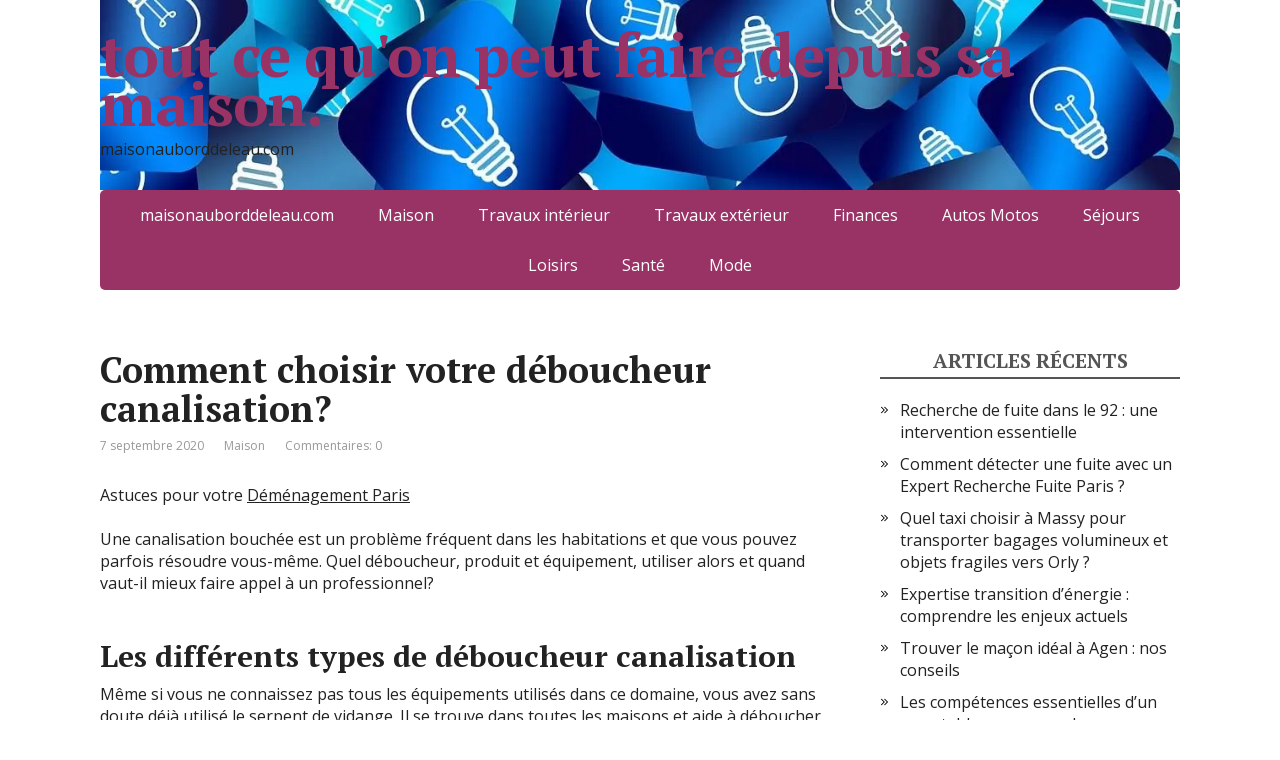

--- FILE ---
content_type: text/html; charset=utf-8
request_url: https://maisonauborddeleau.com/comment-choisir-votre-deboucheur-canalisation/
body_size: 16515
content:
<!DOCTYPE html>
<html dir="ltr" lang="fr-FR" prefix="og: https://ogp.me/ns#" amp="" data-amp-auto-lightbox-disable transformed="self;v=1" i-amphtml-layout="" i-amphtml-no-boilerplate="">
<head><meta charset="utf-8"><meta name="viewport" content="width=device-width"><link rel="preconnect" href="https://cdn.ampproject.org"><style amp-runtime="" i-amphtml-version="012512221826001">html{overflow-x:hidden!important}html.i-amphtml-fie{height:100%!important;width:100%!important}html:not([amp4ads]),html:not([amp4ads]) body{height:auto!important}html:not([amp4ads]) body{margin:0!important}body{-webkit-text-size-adjust:100%;-moz-text-size-adjust:100%;-ms-text-size-adjust:100%;text-size-adjust:100%}html.i-amphtml-singledoc.i-amphtml-embedded{-ms-touch-action:pan-y pinch-zoom;touch-action:pan-y pinch-zoom}html.i-amphtml-fie>body,html.i-amphtml-singledoc>body{overflow:visible!important}html.i-amphtml-fie:not(.i-amphtml-inabox)>body,html.i-amphtml-singledoc:not(.i-amphtml-inabox)>body{position:relative!important}html.i-amphtml-ios-embed-legacy>body{overflow-x:hidden!important;overflow-y:auto!important;position:absolute!important}html.i-amphtml-ios-embed{overflow-y:auto!important;position:static}#i-amphtml-wrapper{overflow-x:hidden!important;overflow-y:auto!important;position:absolute!important;top:0!important;left:0!important;right:0!important;bottom:0!important;margin:0!important;display:block!important}html.i-amphtml-ios-embed.i-amphtml-ios-overscroll,html.i-amphtml-ios-embed.i-amphtml-ios-overscroll>#i-amphtml-wrapper{-webkit-overflow-scrolling:touch!important}#i-amphtml-wrapper>body{position:relative!important;border-top:1px solid transparent!important}#i-amphtml-wrapper+body{visibility:visible}#i-amphtml-wrapper+body .i-amphtml-lightbox-element,#i-amphtml-wrapper+body[i-amphtml-lightbox]{visibility:hidden}#i-amphtml-wrapper+body[i-amphtml-lightbox] .i-amphtml-lightbox-element{visibility:visible}#i-amphtml-wrapper.i-amphtml-scroll-disabled,.i-amphtml-scroll-disabled{overflow-x:hidden!important;overflow-y:hidden!important}amp-instagram{padding:54px 0px 0px!important;background-color:#fff}amp-iframe iframe{box-sizing:border-box!important}[amp-access][amp-access-hide]{display:none}[subscriptions-dialog],body:not(.i-amphtml-subs-ready) [subscriptions-action],body:not(.i-amphtml-subs-ready) [subscriptions-section]{display:none!important}amp-experiment,amp-live-list>[update]{display:none}amp-list[resizable-children]>.i-amphtml-loading-container.amp-hidden{display:none!important}amp-list [fetch-error],amp-list[load-more] [load-more-button],amp-list[load-more] [load-more-end],amp-list[load-more] [load-more-failed],amp-list[load-more] [load-more-loading]{display:none}amp-list[diffable] div[role=list]{display:block}amp-story-page,amp-story[standalone]{min-height:1px!important;display:block!important;height:100%!important;margin:0!important;padding:0!important;overflow:hidden!important;width:100%!important}amp-story[standalone]{background-color:#000!important;position:relative!important}amp-story-page{background-color:#757575}amp-story .amp-active>div,amp-story .i-amphtml-loader-background{display:none!important}amp-story-page:not(:first-of-type):not([distance]):not([active]){transform:translateY(1000vh)!important}amp-autocomplete{position:relative!important;display:inline-block!important}amp-autocomplete>input,amp-autocomplete>textarea{padding:0.5rem;border:1px solid rgba(0,0,0,.33)}.i-amphtml-autocomplete-results,amp-autocomplete>input,amp-autocomplete>textarea{font-size:1rem;line-height:1.5rem}[amp-fx^=fly-in]{visibility:hidden}amp-script[nodom],amp-script[sandboxed]{position:fixed!important;top:0!important;width:1px!important;height:1px!important;overflow:hidden!important;visibility:hidden}
/*# sourceURL=/css/ampdoc.css*/[hidden]{display:none!important}.i-amphtml-element{display:inline-block}.i-amphtml-blurry-placeholder{transition:opacity 0.3s cubic-bezier(0.0,0.0,0.2,1)!important;pointer-events:none}[layout=nodisplay]:not(.i-amphtml-element){display:none!important}.i-amphtml-layout-fixed,[layout=fixed][width][height]:not(.i-amphtml-layout-fixed){display:inline-block;position:relative}.i-amphtml-layout-responsive,[layout=responsive][width][height]:not(.i-amphtml-layout-responsive),[width][height][heights]:not([layout]):not(.i-amphtml-layout-responsive),[width][height][sizes]:not(img):not([layout]):not(.i-amphtml-layout-responsive){display:block;position:relative}.i-amphtml-layout-intrinsic,[layout=intrinsic][width][height]:not(.i-amphtml-layout-intrinsic){display:inline-block;position:relative;max-width:100%}.i-amphtml-layout-intrinsic .i-amphtml-sizer{max-width:100%}.i-amphtml-intrinsic-sizer{max-width:100%;display:block!important}.i-amphtml-layout-container,.i-amphtml-layout-fixed-height,[layout=container],[layout=fixed-height][height]:not(.i-amphtml-layout-fixed-height){display:block;position:relative}.i-amphtml-layout-fill,.i-amphtml-layout-fill.i-amphtml-notbuilt,[layout=fill]:not(.i-amphtml-layout-fill),body noscript>*{display:block;overflow:hidden!important;position:absolute;top:0;left:0;bottom:0;right:0}body noscript>*{position:absolute!important;width:100%;height:100%;z-index:2}body noscript{display:inline!important}.i-amphtml-layout-flex-item,[layout=flex-item]:not(.i-amphtml-layout-flex-item){display:block;position:relative;-ms-flex:1 1 auto;flex:1 1 auto}.i-amphtml-layout-fluid{position:relative}.i-amphtml-layout-size-defined{overflow:hidden!important}.i-amphtml-layout-awaiting-size{position:absolute!important;top:auto!important;bottom:auto!important}i-amphtml-sizer{display:block!important}@supports (aspect-ratio:1/1){i-amphtml-sizer.i-amphtml-disable-ar{display:none!important}}.i-amphtml-blurry-placeholder,.i-amphtml-fill-content{display:block;height:0;max-height:100%;max-width:100%;min-height:100%;min-width:100%;width:0;margin:auto}.i-amphtml-layout-size-defined .i-amphtml-fill-content{position:absolute;top:0;left:0;bottom:0;right:0}.i-amphtml-replaced-content,.i-amphtml-screen-reader{padding:0!important;border:none!important}.i-amphtml-screen-reader{position:fixed!important;top:0px!important;left:0px!important;width:4px!important;height:4px!important;opacity:0!important;overflow:hidden!important;margin:0!important;display:block!important;visibility:visible!important}.i-amphtml-screen-reader~.i-amphtml-screen-reader{left:8px!important}.i-amphtml-screen-reader~.i-amphtml-screen-reader~.i-amphtml-screen-reader{left:12px!important}.i-amphtml-screen-reader~.i-amphtml-screen-reader~.i-amphtml-screen-reader~.i-amphtml-screen-reader{left:16px!important}.i-amphtml-unresolved{position:relative;overflow:hidden!important}.i-amphtml-select-disabled{-webkit-user-select:none!important;-ms-user-select:none!important;user-select:none!important}.i-amphtml-notbuilt,[layout]:not(.i-amphtml-element),[width][height][heights]:not([layout]):not(.i-amphtml-element),[width][height][sizes]:not(img):not([layout]):not(.i-amphtml-element){position:relative;overflow:hidden!important;color:transparent!important}.i-amphtml-notbuilt:not(.i-amphtml-layout-container)>*,[layout]:not([layout=container]):not(.i-amphtml-element)>*,[width][height][heights]:not([layout]):not(.i-amphtml-element)>*,[width][height][sizes]:not([layout]):not(.i-amphtml-element)>*{display:none}amp-img:not(.i-amphtml-element)[i-amphtml-ssr]>img.i-amphtml-fill-content{display:block}.i-amphtml-notbuilt:not(.i-amphtml-layout-container),[layout]:not([layout=container]):not(.i-amphtml-element),[width][height][heights]:not([layout]):not(.i-amphtml-element),[width][height][sizes]:not(img):not([layout]):not(.i-amphtml-element){color:transparent!important;line-height:0!important}.i-amphtml-ghost{visibility:hidden!important}.i-amphtml-element>[placeholder],[layout]:not(.i-amphtml-element)>[placeholder],[width][height][heights]:not([layout]):not(.i-amphtml-element)>[placeholder],[width][height][sizes]:not([layout]):not(.i-amphtml-element)>[placeholder]{display:block;line-height:normal}.i-amphtml-element>[placeholder].amp-hidden,.i-amphtml-element>[placeholder].hidden{visibility:hidden}.i-amphtml-element:not(.amp-notsupported)>[fallback],.i-amphtml-layout-container>[placeholder].amp-hidden,.i-amphtml-layout-container>[placeholder].hidden{display:none}.i-amphtml-layout-size-defined>[fallback],.i-amphtml-layout-size-defined>[placeholder]{position:absolute!important;top:0!important;left:0!important;right:0!important;bottom:0!important;z-index:1}amp-img[i-amphtml-ssr]:not(.i-amphtml-element)>[placeholder]{z-index:auto}.i-amphtml-notbuilt>[placeholder]{display:block!important}.i-amphtml-hidden-by-media-query{display:none!important}.i-amphtml-element-error{background:red!important;color:#fff!important;position:relative!important}.i-amphtml-element-error:before{content:attr(error-message)}i-amp-scroll-container,i-amphtml-scroll-container{position:absolute;top:0;left:0;right:0;bottom:0;display:block}i-amp-scroll-container.amp-active,i-amphtml-scroll-container.amp-active{overflow:auto;-webkit-overflow-scrolling:touch}.i-amphtml-loading-container{display:block!important;pointer-events:none;z-index:1}.i-amphtml-notbuilt>.i-amphtml-loading-container{display:block!important}.i-amphtml-loading-container.amp-hidden{visibility:hidden}.i-amphtml-element>[overflow]{cursor:pointer;position:relative;z-index:2;visibility:hidden;display:initial;line-height:normal}.i-amphtml-layout-size-defined>[overflow]{position:absolute}.i-amphtml-element>[overflow].amp-visible{visibility:visible}template{display:none!important}.amp-border-box,.amp-border-box *,.amp-border-box :after,.amp-border-box :before{box-sizing:border-box}amp-pixel{display:none!important}amp-analytics,amp-auto-ads,amp-story-auto-ads{position:fixed!important;top:0!important;width:1px!important;height:1px!important;overflow:hidden!important;visibility:hidden}amp-story{visibility:hidden!important}html.i-amphtml-fie>amp-analytics{position:initial!important}[visible-when-invalid]:not(.visible),form [submit-error],form [submit-success],form [submitting]{display:none}amp-accordion{display:block!important}@media (min-width:1px){:where(amp-accordion>section)>:first-child{margin:0;background-color:#efefef;padding-right:20px;border:1px solid #dfdfdf}:where(amp-accordion>section)>:last-child{margin:0}}amp-accordion>section{float:none!important}amp-accordion>section>*{float:none!important;display:block!important;overflow:hidden!important;position:relative!important}amp-accordion,amp-accordion>section{margin:0}amp-accordion:not(.i-amphtml-built)>section>:last-child{display:none!important}amp-accordion:not(.i-amphtml-built)>section[expanded]>:last-child{display:block!important}
/*# sourceURL=/css/ampshared.css*/</style><meta name="description" content="Une canalisation bouchée est un problème fréquent dans les habitations et que vous pouvez parfois résoudre vous-même. Quel déboucheur, produit et équipement..."><meta name="robots" content="max-image-preview:large"><meta name="author" content="Amine"><meta name="generator" content="All in One SEO (AIOSEO) 4.9.3"><meta property="og:locale" content="fr_FR"><meta property="og:site_name" content="tout ce qu'on peut faire depuis sa maison. | maisonauborddeleau.com"><meta property="og:type" content="article"><meta property="og:title" content="Comment choisir votre déboucheur canalisation?"><meta property="og:description" content="Une canalisation bouchée est un problème fréquent dans les habitations et que vous pouvez parfois résoudre vous-même. Quel déboucheur, produit et équipement..."><meta property="og:url" content="https://maisonauborddeleau.com/comment-choisir-votre-deboucheur-canalisation/"><meta property="article:published_time" content="2020-09-07T21:52:15+00:00"><meta property="article:modified_time" content="2020-09-07T21:55:16+00:00"><meta name="twitter:card" content="summary_large_image"><meta name="twitter:title" content="Comment choisir votre déboucheur canalisation?"><meta name="twitter:description" content="Une canalisation bouchée est un problème fréquent dans les habitations et que vous pouvez parfois résoudre vous-même. Quel déboucheur, produit et équipement..."><meta name="robots" content="index,follow"><meta name="generator" content="Site Kit by Google 1.170.0"><meta name="google-adsense-platform-account" content="ca-host-pub-2644536267352236"><meta name="google-adsense-platform-domain" content="sitekit.withgoogle.com"><meta name="generator" content="AMP Plugin v2.5.5; mode=standard"><meta name="msapplication-TileImage" content="https://maisonauborddeleau.com/wp-content/uploads/2019/02/cropped-technology-792180_640-1-270x270.jpg"><link rel="preconnect" href="https://fonts.gstatic.com/" crossorigin=""><link rel="dns-prefetch" href="//fonts.googleapis.com"><link rel="dns-prefetch" href="//www.googletagmanager.com"><link rel="preload" href="https://maisonauborddeleau.com/wp-content/plugins/the-post-grid/assets/vendor/font-awesome/webfonts/fa-solid-900.woff2" as="font" crossorigin=""><link rel="preload" href="https://maisonauborddeleau.com/wp-content/plugins/the-post-grid/assets/vendor/font-awesome/webfonts/fa-brands-400.woff2" as="font" crossorigin=""><link rel="preload" href="https://maisonauborddeleau.com/wp-content/plugins/the-post-grid/assets/vendor/font-awesome/webfonts/fa-regular-400.woff2" as="font" crossorigin=""><link rel="preload" href="https://maisonauborddeleau.com/wp-content/plugins/the-post-grid/assets/vendor/font-awesome/webfonts/fa-v4compatibility.woff2" as="font" crossorigin=""><link rel="preconnect" href="https://fonts.gstatic.com" crossorigin=""><link rel="dns-prefetch" href="https://fonts.gstatic.com"><script async="" src="https://cdn.ampproject.org/v0.mjs" type="module" crossorigin="anonymous"></script><script async nomodule src="https://cdn.ampproject.org/v0.js" crossorigin="anonymous"></script><script src="https://cdn.ampproject.org/v0/amp-analytics-0.1.mjs" async="" custom-element="amp-analytics" type="module" crossorigin="anonymous"></script><script async nomodule src="https://cdn.ampproject.org/v0/amp-analytics-0.1.js" crossorigin="anonymous" custom-element="amp-analytics"></script><script src="https://cdn.ampproject.org/v0/amp-auto-ads-0.1.mjs" async="" custom-element="amp-auto-ads" type="module" crossorigin="anonymous"></script><script async nomodule src="https://cdn.ampproject.org/v0/amp-auto-ads-0.1.js" crossorigin="anonymous" custom-element="amp-auto-ads"></script><link rel="icon" href="https://maisonauborddeleau.com/wp-content/uploads/2019/02/cropped-technology-792180_640-1-32x32.jpg" sizes="32x32"><link rel="icon" href="https://maisonauborddeleau.com/wp-content/uploads/2019/02/cropped-technology-792180_640-1-192x192.jpg" sizes="192x192"><link crossorigin="anonymous" rel="stylesheet" id="basic-fonts-css" href="https://fonts.googleapis.com/css?family=PT+Serif%3A400%2C700%7COpen+Sans%3A400%2C400italic%2C700%2C700italic&amp;subset=latin%2Ccyrillic&amp;ver=1" type="text/css" media="all"><style amp-custom="">amp-img:is([sizes=auto i],[sizes^="auto," i]){contain-intrinsic-size:3000px 1500px}amp-img.amp-wp-enforced-sizes{object-fit:contain}amp-img img,amp-img noscript{image-rendering:inherit;object-fit:inherit;object-position:inherit}.fp-flex{display:-webkit-flex;display:-ms-flexbox;display:flex;justify-content:flex-start;flex-direction:row;flex-wrap:wrap;-ms-flex-align:start;align-items:flex-start}.fp-row{margin-left:-15px;margin-right:-15px}.fp-post{margin-bottom:20px}.fp-col{min-width:200px;max-width:400px;flex:1 1 30%;margin-left:15px;margin-right:15px}.fp-col:empty{height:0;visibility:hidden;margin-top:0;margin-bottom:0}.fp-body{min-width:0}.fp-thumbnail{display:block}.fp-thumbnail{-webkit-transition:opacity 500ms ease;transition:opacity 500ms ease}.fp-thumbnail:hover{opacity:.8}.fp-thumbnail amp-img{display:block;width:100%;object-fit:cover;overflow:hidden}.fp-media .fp-thumbnail amp-img{margin:0}.fp-list-2 .fp-media + .fp-body{margin-top:.8em}.fp-post .fp-title{font-size:1em;line-height:1.5;font-weight:400}.widget .fp-post .fp-title{margin:0;padding:0}.fp-list-2 .fp-title{font-size:1.2em;font-weight:500}.fp-post .fp-title a{color:currentColor;text-decoration:none}.fp-excerpt{margin-top:.4em;opacity:.8}.fp-meta{font-size:.9em;margin-top:.2em}.fp-post .fp-meta a{opacity:.5;color:currentColor;text-decoration:none}.fp-meta a:hover{opacity:.8}.fp-meta > span:before{content:" · ";opacity:.5}.fp-meta > span:first-child:before{content:""}.fp-categories{display:block;font-size:.7em;margin:0;opacity:.7;text-transform:uppercase;letter-spacing:.2em}.screen-reader-text{border:0;clip:rect(1px,1px,1px,1px);clip-path:inset(50%);height:1px;margin:-1px;overflow:hidden;padding:0;width:1px}.screen-reader-text:not(#_#_#_#_#_#_#_){position:absolute;word-wrap:normal}.fp-post .fp-readmore{margin-top:.5em}.fp-post .fp-readmore-link{text-decoration:none;font-size:.9em;display:inline-block;border:1px solid;padding:.2em .7em;border-radius:3px}.fp-post .fp-readmore-link:hover{text-decoration:none}@-webkit-keyframes fa-beat{0%,90%{-webkit-transform:scale(1);transform:scale(1)}45%{-webkit-transform:scale(var(--fa-beat-scale,1.25));transform:scale(var(--fa-beat-scale,1.25))}}@keyframes fa-beat{0%,90%{-webkit-transform:scale(1);transform:scale(1)}45%{-webkit-transform:scale(var(--fa-beat-scale,1.25));transform:scale(var(--fa-beat-scale,1.25))}}@-webkit-keyframes fa-bounce{0%{-webkit-transform:scale(1) translateY(0);transform:scale(1) translateY(0)}10%{-webkit-transform:scale(var(--fa-bounce-start-scale-x,1.1),var(--fa-bounce-start-scale-y,.9)) translateY(0);transform:scale(var(--fa-bounce-start-scale-x,1.1),var(--fa-bounce-start-scale-y,.9)) translateY(0)}30%{-webkit-transform:scale(var(--fa-bounce-jump-scale-x,.9),var(--fa-bounce-jump-scale-y,1.1)) translateY(var(--fa-bounce-height,-.5em));transform:scale(var(--fa-bounce-jump-scale-x,.9),var(--fa-bounce-jump-scale-y,1.1)) translateY(var(--fa-bounce-height,-.5em))}50%{-webkit-transform:scale(var(--fa-bounce-land-scale-x,1.05),var(--fa-bounce-land-scale-y,.95)) translateY(0);transform:scale(var(--fa-bounce-land-scale-x,1.05),var(--fa-bounce-land-scale-y,.95)) translateY(0)}57%{-webkit-transform:scale(1) translateY(var(--fa-bounce-rebound,-.125em));transform:scale(1) translateY(var(--fa-bounce-rebound,-.125em))}64%{-webkit-transform:scale(1) translateY(0);transform:scale(1) translateY(0)}to{-webkit-transform:scale(1) translateY(0);transform:scale(1) translateY(0)}}@keyframes fa-bounce{0%{-webkit-transform:scale(1) translateY(0);transform:scale(1) translateY(0)}10%{-webkit-transform:scale(var(--fa-bounce-start-scale-x,1.1),var(--fa-bounce-start-scale-y,.9)) translateY(0);transform:scale(var(--fa-bounce-start-scale-x,1.1),var(--fa-bounce-start-scale-y,.9)) translateY(0)}30%{-webkit-transform:scale(var(--fa-bounce-jump-scale-x,.9),var(--fa-bounce-jump-scale-y,1.1)) translateY(var(--fa-bounce-height,-.5em));transform:scale(var(--fa-bounce-jump-scale-x,.9),var(--fa-bounce-jump-scale-y,1.1)) translateY(var(--fa-bounce-height,-.5em))}50%{-webkit-transform:scale(var(--fa-bounce-land-scale-x,1.05),var(--fa-bounce-land-scale-y,.95)) translateY(0);transform:scale(var(--fa-bounce-land-scale-x,1.05),var(--fa-bounce-land-scale-y,.95)) translateY(0)}57%{-webkit-transform:scale(1) translateY(var(--fa-bounce-rebound,-.125em));transform:scale(1) translateY(var(--fa-bounce-rebound,-.125em))}64%{-webkit-transform:scale(1) translateY(0);transform:scale(1) translateY(0)}to{-webkit-transform:scale(1) translateY(0);transform:scale(1) translateY(0)}}@-webkit-keyframes fa-fade{50%{opacity:var(--fa-fade-opacity,.4)}}@keyframes fa-fade{50%{opacity:var(--fa-fade-opacity,.4)}}@-webkit-keyframes fa-beat-fade{0%,to{opacity:var(--fa-beat-fade-opacity,.4);-webkit-transform:scale(1);transform:scale(1)}50%{opacity:1;-webkit-transform:scale(var(--fa-beat-fade-scale,1.125));transform:scale(var(--fa-beat-fade-scale,1.125))}}@keyframes fa-beat-fade{0%,to{opacity:var(--fa-beat-fade-opacity,.4);-webkit-transform:scale(1);transform:scale(1)}50%{opacity:1;-webkit-transform:scale(var(--fa-beat-fade-scale,1.125));transform:scale(var(--fa-beat-fade-scale,1.125))}}@-webkit-keyframes fa-flip{50%{-webkit-transform:rotate3d(var(--fa-flip-x,0),var(--fa-flip-y,1),var(--fa-flip-z,0),var(--fa-flip-angle,-180deg));transform:rotate3d(var(--fa-flip-x,0),var(--fa-flip-y,1),var(--fa-flip-z,0),var(--fa-flip-angle,-180deg))}}@keyframes fa-flip{50%{-webkit-transform:rotate3d(var(--fa-flip-x,0),var(--fa-flip-y,1),var(--fa-flip-z,0),var(--fa-flip-angle,-180deg));transform:rotate3d(var(--fa-flip-x,0),var(--fa-flip-y,1),var(--fa-flip-z,0),var(--fa-flip-angle,-180deg))}}@-webkit-keyframes fa-shake{0%{-webkit-transform:rotate(-15deg);transform:rotate(-15deg)}4%{-webkit-transform:rotate(15deg);transform:rotate(15deg)}8%,24%{-webkit-transform:rotate(-18deg);transform:rotate(-18deg)}12%,28%{-webkit-transform:rotate(18deg);transform:rotate(18deg)}16%{-webkit-transform:rotate(-22deg);transform:rotate(-22deg)}20%{-webkit-transform:rotate(22deg);transform:rotate(22deg)}32%{-webkit-transform:rotate(-12deg);transform:rotate(-12deg)}36%{-webkit-transform:rotate(12deg);transform:rotate(12deg)}40%,to{-webkit-transform:rotate(0deg);transform:rotate(0deg)}}@keyframes fa-shake{0%{-webkit-transform:rotate(-15deg);transform:rotate(-15deg)}4%{-webkit-transform:rotate(15deg);transform:rotate(15deg)}8%,24%{-webkit-transform:rotate(-18deg);transform:rotate(-18deg)}12%,28%{-webkit-transform:rotate(18deg);transform:rotate(18deg)}16%{-webkit-transform:rotate(-22deg);transform:rotate(-22deg)}20%{-webkit-transform:rotate(22deg);transform:rotate(22deg)}32%{-webkit-transform:rotate(-12deg);transform:rotate(-12deg)}36%{-webkit-transform:rotate(12deg);transform:rotate(12deg)}40%,to{-webkit-transform:rotate(0deg);transform:rotate(0deg)}}@-webkit-keyframes fa-spin{0%{-webkit-transform:rotate(0deg);transform:rotate(0deg)}to{-webkit-transform:rotate(1turn);transform:rotate(1turn)}}@keyframes fa-spin{0%{-webkit-transform:rotate(0deg);transform:rotate(0deg)}to{-webkit-transform:rotate(1turn);transform:rotate(1turn)}}:host,:root{--fa-style-family-brands:"Font Awesome 6 Brands";--fa-font-brands:normal 400 1em/1 "Font Awesome 6 Brands"}@font-face{font-family:"Font Awesome 6 Brands";font-style:normal;font-weight:400;font-display:block;src:url("https://maisonauborddeleau.com/wp-content/plugins/the-post-grid/assets/vendor/font-awesome/webfonts/fa-brands-400.woff2") format("woff2"),url("https://maisonauborddeleau.com/wp-content/plugins/the-post-grid/assets/vendor/font-awesome/webfonts/fa-brands-400.ttf") format("truetype")}:host,:root{--fa-font-regular:normal 400 1em/1 "Font Awesome 6 Free"}@font-face{font-family:"Font Awesome 6 Free";font-style:normal;font-weight:400;font-display:block;src:url("https://maisonauborddeleau.com/wp-content/plugins/the-post-grid/assets/vendor/font-awesome/webfonts/fa-regular-400.woff2") format("woff2"),url("https://maisonauborddeleau.com/wp-content/plugins/the-post-grid/assets/vendor/font-awesome/webfonts/fa-regular-400.ttf") format("truetype")}:host,:root{--fa-style-family-classic:"Font Awesome 6 Free";--fa-font-solid:normal 900 1em/1 "Font Awesome 6 Free"}@font-face{font-family:"Font Awesome 6 Free";font-style:normal;font-weight:900;font-display:block;src:url("https://maisonauborddeleau.com/wp-content/plugins/the-post-grid/assets/vendor/font-awesome/webfonts/fa-solid-900.woff2") format("woff2"),url("https://maisonauborddeleau.com/wp-content/plugins/the-post-grid/assets/vendor/font-awesome/webfonts/fa-solid-900.ttf") format("truetype")}@font-face{font-family:"Font Awesome 5 Brands";font-display:block;font-weight:400;src:url("https://maisonauborddeleau.com/wp-content/plugins/the-post-grid/assets/vendor/font-awesome/webfonts/fa-brands-400.woff2") format("woff2"),url("https://maisonauborddeleau.com/wp-content/plugins/the-post-grid/assets/vendor/font-awesome/webfonts/fa-brands-400.ttf") format("truetype")}@font-face{font-family:"Font Awesome 5 Free";font-display:block;font-weight:900;src:url("https://maisonauborddeleau.com/wp-content/plugins/the-post-grid/assets/vendor/font-awesome/webfonts/fa-solid-900.woff2") format("woff2"),url("https://maisonauborddeleau.com/wp-content/plugins/the-post-grid/assets/vendor/font-awesome/webfonts/fa-solid-900.ttf") format("truetype")}@font-face{font-family:"Font Awesome 5 Free";font-display:block;font-weight:400;src:url("https://maisonauborddeleau.com/wp-content/plugins/the-post-grid/assets/vendor/font-awesome/webfonts/fa-regular-400.woff2") format("woff2"),url("https://maisonauborddeleau.com/wp-content/plugins/the-post-grid/assets/vendor/font-awesome/webfonts/fa-regular-400.ttf") format("truetype")}@font-face{font-family:"FontAwesome";font-display:block;src:url("https://maisonauborddeleau.com/wp-content/plugins/the-post-grid/assets/vendor/font-awesome/webfonts/fa-solid-900.woff2") format("woff2"),url("https://maisonauborddeleau.com/wp-content/plugins/the-post-grid/assets/vendor/font-awesome/webfonts/fa-solid-900.ttf") format("truetype")}@font-face{font-family:"FontAwesome";font-display:block;src:url("https://maisonauborddeleau.com/wp-content/plugins/the-post-grid/assets/vendor/font-awesome/webfonts/fa-brands-400.woff2") format("woff2"),url("https://maisonauborddeleau.com/wp-content/plugins/the-post-grid/assets/vendor/font-awesome/webfonts/fa-brands-400.ttf") format("truetype")}@font-face{font-family:"FontAwesome";font-display:block;src:url("https://maisonauborddeleau.com/wp-content/plugins/the-post-grid/assets/vendor/font-awesome/webfonts/fa-regular-400.woff2") format("woff2"),url("https://maisonauborddeleau.com/wp-content/plugins/the-post-grid/assets/vendor/font-awesome/webfonts/fa-regular-400.ttf") format("truetype");unicode-range:u + f003,u + f006,u + f014,u + f016-f017,u + f01a-f01b,u + f01d,u + f022,u + f03e,u + f044,u + f046,u + f05c-f05d,u + f06e,u + f070,u + f087-f088,u + f08a,u + f094,u + f096-f097,u + f09d,u + f0a0,u + f0a2,u + f0a4-f0a7,u + f0c5,u + f0c7,u + f0e5-f0e6,u + f0eb,u + f0f6-f0f8,u + f10c,u + f114-f115,u + f118-f11a,u + f11c-f11d,u + f133,u + f147,u + f14e,u + f150-f152,u + f185-f186,u + f18e,u + f190-f192,u + f196,u + f1c1-f1c9,u + f1d9,u + f1db,u + f1e3,u + f1ea,u + f1f7,u + f1f9,u + f20a,u + f247-f248,u + f24a,u + f24d,u + f255-f25b,u + f25d,u + f271-f274,u + f278,u + f27b,u + f28c,u + f28e,u + f29c,u + f2b5,u + f2b7,u + f2ba,u + f2bc,u + f2be,u + f2c0-f2c1,u + f2c3,u + f2d0,u + f2d2,u + f2d4,u + f2dc}@font-face{font-family:"FontAwesome";font-display:block;src:url("https://maisonauborddeleau.com/wp-content/plugins/the-post-grid/assets/vendor/font-awesome/webfonts/fa-v4compatibility.woff2") format("woff2"),url("https://maisonauborddeleau.com/wp-content/plugins/the-post-grid/assets/vendor/font-awesome/webfonts/fa-v4compatibility.ttf") format("truetype");unicode-range:u + f041,u + f047,u + f065-f066,u + f07d-f07e,u + f080,u + f08b,u + f08e,u + f090,u + f09a,u + f0ac,u + f0ae,u + f0b2,u + f0d0,u + f0d6,u + f0e4,u + f0ec,u + f10a-f10b,u + f123,u + f13e,u + f148-f149,u + f14c,u + f156,u + f15e,u + f160-f161,u + f163,u + f175-f178,u + f195,u + f1f8,u + f219,u + f27a}amp-img{vertical-align:middle}a:link,a:visited{transition:all .31s ease}.clearfix:after,.clearfix:before{content:" ";display:table}.clearfix:after{clear:both}@keyframes ball-scale-multiple{0%{opacity:0;transform:scale(0)}5%{opacity:.75}to{opacity:0;transform:scale(1)}}@keyframes ball-clip-rotate{0%{transform:rotate(0deg)}50%{transform:rotate(180deg)}to{transform:rotate(1turn)}}html,body,div,span,h1,h2,h4,p,a,amp-img,b,ul,li,article,aside,footer,header,nav{padding:0;margin:0;font-size:100%;vertical-align:baseline;border:0}article,aside,footer,header,nav{display:block}body{line-height:1}ul{list-style:none}a:focus{outline:0}amp-img{max-width:100%}amp-img{height:auto;vertical-align:middle;border:0;-webkit-box-sizing:border-box;-moz-box-sizing:border-box;-ms-box-sizing:border-box;box-sizing:border-box;-ms-interpolation-mode:bicubic}.clearfix:before,.clearfix:after{display:table;line-height:0;content:""}.clearfix:after{clear:both}.grid{width:90%;margin-left:auto;margin-right:auto}.grid [class*=col]{width:100%;margin-left:0}@media screen and (min-width:1024px){.grid{width:100%}.grid [class*=col]{float:left}.grid:after,.grid:before{display:table;line-height:0;content:""}.grid:after{clear:both}.grid [class*=col]{margin-left:1.694915254%;margin-right:0}.grid [class*=col]:first-of-type{margin-left:0}.grid .col6{width:49.15254237%}}.tr{text-align:right}html{height:100%}body{width:100%;min-width:280px;background:#fff}.wrapper{margin:0 auto}#header{min-height:100px;background-repeat:no-repeat;background-position:top center;background-size:cover}#main{padding:60px 0;margin:0 auto;position:relative}#content{width:100%;float:none}#sidebar{display:none}#footer{width:100%;padding:20px 0;margin:0;background:#936}.maxwidth{margin:0 auto;position:relative;width:90%;max-width:1080px}@media screen and (min-width: 1024px){.header-image{margin:0 auto;position:relative;width:90%;max-width:1080px}#content{width:67.12962962963%;float:left}#sidebar{width:27.777777777778%;margin-top:0;float:right;display:block}.wrapper{width:100%}}body{font:16px/1.4 "Open Sans",Tahoma,Verdana,Segoe,sans-serif;color:#222;word-wrap:break-word}a{color:#222}a:hover{color:#936}p{padding:0 0 1em 0}p:last-child{padding-bottom:0}h1,h2,h4,.wtitle{margin:0;padding:0 0 .5em;line-height:1.1;font-family:"PT Serif",TimesNewRoman,"Times New Roman",Times,Baskerville,Georgia,serif;font-weight:bold}h1{font-size:36px;padding:0}h2{font-size:30px}h4{font-size:20px}@media screen and (min-width: 768px){h1{font-size:36px;padding:0}h2{font-size:30px}h4{font-size:20px}}h1 a,h2 a,h4 a{text-decoration:none}.sitetitle{text-align:center}.logo{margin:0 auto;padding:30px 0}#logo{display:block;margin:0;padding:0;color:#936;text-decoration:none;font:bold 26px/.83 "PT Serif",Tahoma,Verdana,Segoe,sans-serif;letter-spacing:-.02em}#logo:hover{opacity:.9}.sitedescription{padding-top:10px}@media screen and (min-width: 768px){#logo{font-size:60px}}#mobile-menu{display:block;padding:15px 0;text-decoration:none;text-transform:uppercase;color:#fff;text-align:center;font-weight:500;cursor:pointer;background:#936;z-index:999;position:relative}#mobile-menu:hover{opacity:.8}.topnav nav{display:none;z-index:9999}.top-menu{background:#936;position:absolute;z-index:1000;width:90%;left:5%}.top-menu li{padding:0;display:block}.top-menu li a,.top-menu li span{display:block;padding:15px 20px;color:#fff;line-height:20px;font-weight:500;text-decoration:none;position:relative;cursor:pointer}.top-menu li a:hover,.top-menu li span:hover{background-color:rgba(255,255,255,.2)}@media screen and (max-width: 1023px){.topnav{background:#936}.top-menu{margin-top:1px;box-shadow:2px 5px 15px rgba(0,0,0,.25)}.top-menu a{border-bottom:1px solid rgba(255,255,255,.1)}}.entry-box{margin:30px 0 0}.entry-box .entry{padding-bottom:30px}.entry-box ul{margin:.5em 0 1em 50px}.entry-box ul{list-style:outside url("https://maisonauborddeleau.com/wp-content/themes/basic/img/li.svg")}.entry-box ul ul{margin-top:0;margin-bottom:0}.entry-box li{padding-top:5px}.entry-box ul li{padding-left:5px;position:relative}.entry h1,.entry h2,.entry h4{padding-top:30px;padding-bottom:10px}.screen-reader-text{clip:rect(1px,1px,1px,1px);height:1px;width:1px;overflow:hidden}.screen-reader-text:not(#_#_#_#_#_#_#_){position:absolute}.screen-reader-text:focus{background-color:#f1f1f1;border-radius:3px;box-shadow:0 0 2px 2px rgba(0,0,0,.6);color:#21759b;display:block;font-size:14px;font-size:.875rem;font-weight:bold;height:auto;left:5px;line-height:normal;padding:15px 23px 14px;text-decoration:none;top:5px;width:auto;z-index:100000}.screen-reader-text:focus:not(#_#_#_#_#_#_#_){clip:auto}.meta{margin:10px 0 0;font-size:12px}.meta span{padding-right:20px}.meta,.meta a{color:#999}.meta a{text-decoration:none}.meta a:hover{text-decoration:underline}.social_share{margin:30px 0 0;padding:30px 0 0;border-top:1px solid #ddd}.social_share li,.social_share ul{list-style:none}.social_share li:not(#_#_#_#_#_#_#_#_),.social_share ul:not(#_#_#_#_#_#_#_#_){margin:0;padding:0 10px 0 0}.social_share li:before{display:none}.psb{display:block;float:left;height:40px;width:40px;margin:0 10px 0 0;background:url("https://maisonauborddeleau.com/wp-content/themes/basic/img/socialshare.png") 0 0 no-repeat;transition:top .3s;position:relative;top:0}.psb{transition:top .3s;position:relative;top:0}.psb:hover{position:relative;top:3px}.fb{background-position:0 0}.ok{background-position:-80px 0}.tw{background-position:-40px 0}.vk{background-position:-120px 0}.gp{background-position:-160px 0}.entry amp-img{max-width:100%;height:auto;margin-bottom:10px;margin-top:8px}#widgetlist{margin:0;padding:0;list-style:none}#widgetlist > li:last-child{margin-bottom:0}.widget,#widgetlist > li{margin-bottom:60px;padding:0}.wtitle{padding:0 0 5px 0;margin-bottom:15px;border-bottom:2px solid #555;color:#555;font-size:20px;text-align:center;text-transform:uppercase}.widget ul{margin:0 0 0 15px;list-style:outside url("https://maisonauborddeleau.com/wp-content/themes/basic/img/li.svg")}.widget li{padding:5px 0 5px 5px}.widget a{text-decoration:none}.widget a:hover{text-decoration:underline}#footer{color:#fff;font-size:14px;line-height:1.25;text-decoration:none}#footer a{color:#fff;transition:opacity .3s}#footer a:hover{color:#999;text-decoration:underline}#footer .maxwidth{position:relative}.footer-menu{border-bottom:1px solid rgba(255,255,255,.2);margin-bottom:30px}.footmenu{padding:0 0 20px 0;margin:0;text-align:center}.footer-menu li{display:inline-block;padding:5px 10px}#footer .footer-menu a:hover{color:#fff;opacity:.7}#copy{text-align:center}#designedby{text-align:center;opacity:.8}#toTop{position:fixed;z-index:1000;bottom:20px;right:20px;margin:0;padding:14px 12px;display:none;cursor:pointer;background:#222;border-radius:3px;transform:rotate(-90deg);font-size:24px;text-align:center}#toTop:not(#_#_#_#_#_#_#_){color:#fff}#toTop:hover{background:#999;border-radius:3px}#toTop:hover:not(#_#_#_#_#_#_#_#_){text-decoration:none}@media only screen and (min-width: 768px){.sitetitle{text-align:left}#header{background-size:auto}#copy{text-align:left;padding-bottom:0}#designedby{text-align:right}}@media only screen and (min-width: 1024px){#mobile-menu{display:none}.topnav nav{display:block}.top-menu{border-radius:5px;position:static;text-align:center}.top-menu li{display:inline-block;position:relative}.top-menu li a{border-bottom:0;font-weight:normal;color:#fff;-webkit-transition:background .3s;transition:background .3s}.top-menu > li:hover > a{background:rgba(255,255,255,.3)}}:root{--tpg-primary-color:#0d6efd;--tpg-secondary-color:#0654c4;--tpg-primary-light:#c4d0ff}.sitetitle{position:relative}.logo{position:absolute;top:0;left:0;width:100%;z-index:1}.recentcomments a:not(#_#_#_#_#_#_#_#_){display:inline;padding:0;margin:0}:root{--wp--preset--aspect-ratio--square:1;--wp--preset--aspect-ratio--4-3:4/3;--wp--preset--aspect-ratio--3-4:3/4;--wp--preset--aspect-ratio--3-2:3/2;--wp--preset--aspect-ratio--2-3:2/3;--wp--preset--aspect-ratio--16-9:16/9;--wp--preset--aspect-ratio--9-16:9/16;--wp--preset--color--black:#000;--wp--preset--color--cyan-bluish-gray:#abb8c3;--wp--preset--color--white:#fff;--wp--preset--color--pale-pink:#f78da7;--wp--preset--color--vivid-red:#cf2e2e;--wp--preset--color--luminous-vivid-orange:#ff6900;--wp--preset--color--luminous-vivid-amber:#fcb900;--wp--preset--color--light-green-cyan:#7bdcb5;--wp--preset--color--vivid-green-cyan:#00d084;--wp--preset--color--pale-cyan-blue:#8ed1fc;--wp--preset--color--vivid-cyan-blue:#0693e3;--wp--preset--color--vivid-purple:#9b51e0;--wp--preset--gradient--vivid-cyan-blue-to-vivid-purple:linear-gradient(135deg,#0693e3 0%,#9b51e0 100%);--wp--preset--gradient--light-green-cyan-to-vivid-green-cyan:linear-gradient(135deg,#7adcb4 0%,#00d082 100%);--wp--preset--gradient--luminous-vivid-amber-to-luminous-vivid-orange:linear-gradient(135deg,#fcb900 0%,#ff6900 100%);--wp--preset--gradient--luminous-vivid-orange-to-vivid-red:linear-gradient(135deg,#ff6900 0%,#cf2e2e 100%);--wp--preset--gradient--very-light-gray-to-cyan-bluish-gray:linear-gradient(135deg,#eee 0%,#a9b8c3 100%);--wp--preset--gradient--cool-to-warm-spectrum:linear-gradient(135deg,#4aeadc 0%,#9778d1 20%,#cf2aba 40%,#ee2c82 60%,#fb6962 80%,#fef84c 100%);--wp--preset--gradient--blush-light-purple:linear-gradient(135deg,#ffceec 0%,#9896f0 100%);--wp--preset--gradient--blush-bordeaux:linear-gradient(135deg,#fecda5 0%,#fe2d2d 50%,#6b003e 100%);--wp--preset--gradient--luminous-dusk:linear-gradient(135deg,#ffcb70 0%,#c751c0 50%,#4158d0 100%);--wp--preset--gradient--pale-ocean:linear-gradient(135deg,#fff5cb 0%,#b6e3d4 50%,#33a7b5 100%);--wp--preset--gradient--electric-grass:linear-gradient(135deg,#caf880 0%,#71ce7e 100%);--wp--preset--gradient--midnight:linear-gradient(135deg,#020381 0%,#2874fc 100%);--wp--preset--font-size--small:13px;--wp--preset--font-size--medium:20px;--wp--preset--font-size--large:36px;--wp--preset--font-size--x-large:42px;--wp--preset--spacing--20:.44rem;--wp--preset--spacing--30:.67rem;--wp--preset--spacing--40:1rem;--wp--preset--spacing--50:1.5rem;--wp--preset--spacing--60:2.25rem;--wp--preset--spacing--70:3.38rem;--wp--preset--spacing--80:5.06rem;--wp--preset--shadow--natural:6px 6px 9px rgba(0,0,0,.2);--wp--preset--shadow--deep:12px 12px 50px rgba(0,0,0,.4);--wp--preset--shadow--sharp:6px 6px 0px rgba(0,0,0,.2);--wp--preset--shadow--outlined:6px 6px 0px -3px #fff,6px 6px #000;--wp--preset--shadow--crisp:6px 6px 0px #000}:where(.is-layout-flex){gap:.5em}:where(.is-layout-grid){gap:.5em}:where(.wp-block-columns.is-layout-flex){gap:2em}:where(.wp-block-columns.is-layout-grid){gap:2em}:where(.wp-block-post-template.is-layout-flex){gap:1.25em}:where(.wp-block-post-template.is-layout-grid){gap:1.25em}.amp-wp-668e0a1:not(#_#_#_#_#_){font-weight:400}

/*# sourceURL=amp-custom.css */</style><script type="application/ld+json" class="aioseo-schema">{"@context":"https://schema.org","@graph":[{"@type":"BlogPosting","@id":"https://maisonauborddeleau.com/comment-choisir-votre-deboucheur-canalisation/#blogposting","name":"Comment choisir votre déboucheur canalisation?","headline":"Comment choisir votre déboucheur canalisation?","author":{"@id":"https://maisonauborddeleau.com/author/amine/#author"},"publisher":{"@id":"https://maisonauborddeleau.com/#organization"},"image":{"@type":"ImageObject","url":"https://maisonauborddeleau.com/wp-content/uploads/2020/09/deboucheur-canalisation-e1615490297117.jpg","width":840,"height":560,"caption":"déboucheur canalisation"},"datePublished":"2020-09-07T23:52:15+02:00","dateModified":"2020-09-07T23:55:16+02:00","inLanguage":"fr-FR","mainEntityOfPage":{"@id":"https://maisonauborddeleau.com/comment-choisir-votre-deboucheur-canalisation/#webpage"},"isPartOf":{"@id":"https://maisonauborddeleau.com/comment-choisir-votre-deboucheur-canalisation/#webpage"},"articleSection":"Maison"},{"@type":"BreadcrumbList","@id":"https://maisonauborddeleau.com/comment-choisir-votre-deboucheur-canalisation/#breadcrumblist","itemListElement":[{"@type":"ListItem","@id":"https://maisonauborddeleau.com#listItem","position":1,"name":"Accueil","item":"https://maisonauborddeleau.com","nextItem":{"@type":"ListItem","@id":"https://maisonauborddeleau.com/category/maison/#listItem","name":"Maison"}},{"@type":"ListItem","@id":"https://maisonauborddeleau.com/category/maison/#listItem","position":2,"name":"Maison","item":"https://maisonauborddeleau.com/category/maison/","nextItem":{"@type":"ListItem","@id":"https://maisonauborddeleau.com/comment-choisir-votre-deboucheur-canalisation/#listItem","name":"Comment choisir votre déboucheur canalisation?"},"previousItem":{"@type":"ListItem","@id":"https://maisonauborddeleau.com#listItem","name":"Accueil"}},{"@type":"ListItem","@id":"https://maisonauborddeleau.com/comment-choisir-votre-deboucheur-canalisation/#listItem","position":3,"name":"Comment choisir votre déboucheur canalisation?","previousItem":{"@type":"ListItem","@id":"https://maisonauborddeleau.com/category/maison/#listItem","name":"Maison"}}]},{"@type":"Organization","@id":"https://maisonauborddeleau.com/#organization","name":"tout ce qu'on peut faire depuis sa maison.","description":"maisonauborddeleau.com","url":"https://maisonauborddeleau.com/"},{"@type":"Person","@id":"https://maisonauborddeleau.com/author/amine/#author","url":"https://maisonauborddeleau.com/author/amine/","name":"Amine"},{"@type":"WebPage","@id":"https://maisonauborddeleau.com/comment-choisir-votre-deboucheur-canalisation/#webpage","url":"https://maisonauborddeleau.com/comment-choisir-votre-deboucheur-canalisation/","name":"Comment choisir votre déboucheur canalisation?","description":"Une canalisation bouchée est un problème fréquent dans les habitations et que vous pouvez parfois résoudre vous-même. Quel déboucheur, produit et équipement...","inLanguage":"fr-FR","isPartOf":{"@id":"https://maisonauborddeleau.com/#website"},"breadcrumb":{"@id":"https://maisonauborddeleau.com/comment-choisir-votre-deboucheur-canalisation/#breadcrumblist"},"author":{"@id":"https://maisonauborddeleau.com/author/amine/#author"},"creator":{"@id":"https://maisonauborddeleau.com/author/amine/#author"},"image":{"@type":"ImageObject","url":"https://maisonauborddeleau.com/wp-content/uploads/2020/09/deboucheur-canalisation-e1615490297117.jpg","@id":"https://maisonauborddeleau.com/comment-choisir-votre-deboucheur-canalisation/#mainImage","width":840,"height":560,"caption":"déboucheur canalisation"},"primaryImageOfPage":{"@id":"https://maisonauborddeleau.com/comment-choisir-votre-deboucheur-canalisation/#mainImage"},"datePublished":"2020-09-07T23:52:15+02:00","dateModified":"2020-09-07T23:55:16+02:00"},{"@type":"WebSite","@id":"https://maisonauborddeleau.com/#website","url":"https://maisonauborddeleau.com/","name":"tout ce qu'on peut faire depuis sa maison.","description":"maisonauborddeleau.com","inLanguage":"fr-FR","publisher":{"@id":"https://maisonauborddeleau.com/#organization"}}]}</script><link rel="alternate" type="application/rss+xml" title="tout ce qu'on peut faire depuis sa maison. » Flux" href="https://maisonauborddeleau.com/feed/"><link rel="alternate" type="application/rss+xml" title="tout ce qu'on peut faire depuis sa maison. » Flux des commentaires" href="https://maisonauborddeleau.com/comments/feed/"><link rel="alternate" title="oEmbed (JSON)" type="application/json+oembed" href="https://maisonauborddeleau.com/wp-json/oembed/1.0/embed?url=https%3A%2F%2Fmaisonauborddeleau.com%2Fcomment-choisir-votre-deboucheur-canalisation%2F"><link rel="alternate" title="oEmbed (XML)" type="text/xml+oembed" href="https://maisonauborddeleau.com/wp-json/oembed/1.0/embed?url=https%3A%2F%2Fmaisonauborddeleau.com%2Fcomment-choisir-votre-deboucheur-canalisation%2F&amp;format=xml"><link rel="https://api.w.org/" href="https://maisonauborddeleau.com/wp-json/"><link rel="alternate" title="JSON" type="application/json" href="https://maisonauborddeleau.com/wp-json/wp/v2/posts/886"><link rel="canonical" href="https://maisonauborddeleau.com/comment-choisir-votre-deboucheur-canalisation/"><link rel="apple-touch-icon" href="https://maisonauborddeleau.com/wp-content/uploads/2019/02/cropped-technology-792180_640-1-180x180.jpg"><title>Comment choisir votre déboucheur canalisation?</title></head>
<body data-rsssl="1" class="wp-singular post-template-default single single-post postid-886 single-format-standard wp-theme-basic rttpg rttpg-7.8.8 radius-frontend rttpg-body-wrap rttpg-flaticon layout-">
<div class="wrapper clearfix">

	

<amp-auto-ads type="adsense" data-ad-client="ca-pub-9452625998653244" class="i-amphtml-layout-container" i-amphtml-layout="container"></amp-auto-ads>


		
	<header id="header" class="clearfix">

        <div class="header-top-wrap">
        
                        <div class="sitetitle maxwidth grid ">

                <div class="logo">

                                            <a id="logo" href="https://maisonauborddeleau.com/" class="blog-name">
                    tout ce qu'on peut faire depuis sa maison.                        </a>
                    
                    
                                            <p class="sitedescription">maisonauborddeleau.com</p>
                    
                </div>
                            </div>

        		<div class="header-image">
			<amp-img data-hero-candidate="" src="https://maisonauborddeleau.com/wp-content/uploads/2024/11/cropped-3753422.jpg" width="1280" height="225" alt="Tout ce qu'on peut faire depuis sa maison" srcset="https://maisonauborddeleau.com/wp-content/uploads/2024/11/cropped-3753422.jpg 1280w, https://maisonauborddeleau.com/wp-content/uploads/2024/11/cropped-3753422-300x53.jpg 300w, https://maisonauborddeleau.com/wp-content/uploads/2024/11/cropped-3753422-1024x180.jpg 1024w, https://maisonauborddeleau.com/wp-content/uploads/2024/11/cropped-3753422-768x135.jpg 768w" sizes="(max-width: 1280px) 100vw, 1280px" class="amp-wp-enforced-sizes i-amphtml-layout-intrinsic i-amphtml-layout-size-defined" layout="intrinsic" disable-inline-width="" data-hero i-amphtml-ssr i-amphtml-layout="intrinsic"><i-amphtml-sizer slot="i-amphtml-svc" class="i-amphtml-sizer"><img alt="" aria-hidden="true" class="i-amphtml-intrinsic-sizer" role="presentation" src="[data-uri]"></i-amphtml-sizer><img class="i-amphtml-fill-content i-amphtml-replaced-content" decoding="async" fetchpriority="high" alt="Tout ce qu'on peut faire depuis sa maison" src="https://maisonauborddeleau.com/wp-content/uploads/2024/11/cropped-3753422.jpg" srcset="https://maisonauborddeleau.com/wp-content/uploads/2024/11/cropped-3753422.jpg 1280w, https://maisonauborddeleau.com/wp-content/uploads/2024/11/cropped-3753422-300x53.jpg 300w, https://maisonauborddeleau.com/wp-content/uploads/2024/11/cropped-3753422-1024x180.jpg 1024w, https://maisonauborddeleau.com/wp-content/uploads/2024/11/cropped-3753422-768x135.jpg 768w" sizes="(max-width: 1280px) 100vw, 1280px"></amp-img>		</div>
	        </div>

		        <div class="topnav">

			<div id="mobile-menu" class="mm-active">Menu</div>

			<nav>
				<ul class="top-menu maxwidth clearfix"><li id="menu-item-793" class="menu-item menu-item-type-custom menu-item-object-custom menu-item-home menu-item-793"><a href="https://maisonauborddeleau.com">maisonauborddeleau.com</a></li>
<li id="menu-item-794" class="menu-item menu-item-type-taxonomy menu-item-object-category current-post-ancestor current-menu-parent current-post-parent menu-item-794"><a href="https://maisonauborddeleau.com/category/maison/">Maison</a></li>
<li id="menu-item-795" class="menu-item menu-item-type-taxonomy menu-item-object-category menu-item-795"><a href="https://maisonauborddeleau.com/category/maison/travaux-interieur/">Travaux intérieur</a></li>
<li id="menu-item-796" class="menu-item menu-item-type-taxonomy menu-item-object-category menu-item-796"><a href="https://maisonauborddeleau.com/category/maison/travaux-exterieur/">Travaux extérieur</a></li>
<li id="menu-item-797" class="menu-item menu-item-type-taxonomy menu-item-object-category menu-item-797"><a href="https://maisonauborddeleau.com/category/maison/finances/">Finances</a></li>
<li id="menu-item-798" class="menu-item menu-item-type-taxonomy menu-item-object-category menu-item-798"><a href="https://maisonauborddeleau.com/category/maison/autos-motos/">Autos Motos</a></li>
<li id="menu-item-799" class="menu-item menu-item-type-taxonomy menu-item-object-category menu-item-799"><a href="https://maisonauborddeleau.com/category/maison/sejours/">Séjours</a></li>
<li id="menu-item-800" class="menu-item menu-item-type-taxonomy menu-item-object-category menu-item-800"><a href="https://maisonauborddeleau.com/category/loisirs/">Loisirs</a></li>
<li id="menu-item-801" class="menu-item menu-item-type-taxonomy menu-item-object-category menu-item-801"><a href="https://maisonauborddeleau.com/category/sante/">Santé</a></li>
<li id="menu-item-802" class="menu-item menu-item-type-taxonomy menu-item-object-category menu-item-802"><a href="https://maisonauborddeleau.com/category/mode/">Mode</a></li>
</ul>			</nav>

		</div>
		
	</header>
	

	

	<div id="main" class="maxwidth clearfix">
				
	
	<main id="content" class="content">

	
<article class="post-886 post type-post status-publish format-standard has-post-thumbnail category-maison" itemscope itemtype="http://schema.org/Article">		<h1 itemprop="headline">Comment choisir votre déboucheur canalisation?</h1>
		<aside class="meta"><span class="date">7 septembre 2020</span><span class="category"><a href="https://maisonauborddeleau.com/category/maison/" rel="category tag">Maison</a></span><span class="comments"><a href="https://maisonauborddeleau.com/comment-choisir-votre-deboucheur-canalisation/#respond">Commentaires: 0</a></span></aside>	<div class="entry-box clearfix" itemprop="articleBody">

		<div class="html-before-content">Astuces pour votre <a href="https://www.demenagements-parisiens.com/">Déménagement Paris</a><br><br></div>
<div class="entry">
<p><span data-amp-original-style="font-weight: 400" class="amp-wp-668e0a1">Une canalisation bouchée est un problème fréquent dans les habitations et que vous pouvez parfois résoudre vous-même. Quel déboucheur, produit et équipement, utiliser alors et quand vaut-il mieux faire appel à un professionnel?</span><span id="more-886"></span></p>
<h2><b>Les différents types de déboucheur canalisation</b></h2>
<p><span data-amp-original-style="font-weight: 400" class="amp-wp-668e0a1">Même si vous ne connaissez pas tous les équipements utilisés dans ce domaine, vous avez sans doute déjà utilisé le serpent de vidange. Il se trouve dans <a href="https://maisonauborddeleau.com/category/maison/">toutes les maisons</a> et aide à déboucher éviers et toilettes d’une façon manière. C’est ce qu’on appelle un outil de poche pour le débouchage des canalisations ou le nettoyage des drains. Et il n’est pas le seul, d’autres équipements similaires existent. </span></p>
<p><span data-amp-original-style="font-weight: 400" class="amp-wp-668e0a1">On utilise aussi la tarière-placard qui possède des crochets capables de saisir les résidus et déchets. Après les outils classiques, on trouve les outils électriques qui s’avèrent plus efficaces quand les sabots sont profonds. Ils permettent alors d’en débarrasser le système de plomberie. Un tel</span> <a href="https://ads-assainissement33.fr"><b>déboucheur canalisation</b></a><span data-amp-original-style="font-weight: 400" class="amp-wp-668e0a1"> peut également être utilisé pour entretenir des appareils ménagers, par exemple le tambour de la machine à laver. Puis on retrouve des équipements plus performants comme le kit de congélation de tuyauterie et les outils de filetage de tuyauterie. Ils peuvent être utilisés en combinaison avec les autres pour un meilleur rendu.</span></p>
<p> </p>
<h2><b>Le déboucheur canalisation selon l’endroit à nettoyer</b></h2>
<p><span data-amp-original-style="font-weight: 400" class="amp-wp-668e0a1">En fonction du type de canalisation, un déboucheur peut être plus adapté qu’un autre. Idem pour les produits de nettoyage à utiliser, puisqu’il faut combiner équipements et produits de lavage pour déboucher un système. En effet, les bouchons vont se manifester différemment selon la structure de la canalisation et la nature des résidus. On distingue en particulier entre les produits destinés aux toilettes et ceux destinés aux éviers, baignoires et douches. </span></p>
<p><span data-amp-original-style="font-weight: 400" class="amp-wp-668e0a1">En ce qui concerne la nature des bouchons, on retrouve souvent dans les canalisations de la cuisine des résidus organiques, et des résidus de savon ou des cheveux dans la douche. La manière dont coule l’eau est également importante. Si l’eau s’écoule lentement malgré le bouchon, les produits à base de soude caustique seront adaptés. Si l’eau ne s’évacue pas du tout et stagne, optez pour un produit déboucheur en gel. Un vendeur spécialisé pourra éventuellement vous conseiller sur le bon produit à acheter et l’outil à utiliser. </span></p>
<p> </p>
<h2><b>Utiliser un déboucheur canalisation ou faire appel à un pro ?</b></h2>
<p><span data-amp-original-style="font-weight: 400" class="amp-wp-668e0a1">Vous pouvez éventuellement essayer de déboucher les canalisations vous-même, en choisissant les bons produits et équipements. Mais seulement si la situation est simple et que vous ne soupçonnez pas un problème plus grave comme un défaut dans la construction ou une défaillance du système. </span></p>
<p><span data-amp-original-style="font-weight: 400" class="amp-wp-668e0a1">Prenons l’exemple du tartre qui n’est pas toujours évident à enlever, surtout s’il s’accumule depuis longtemps et qu’il est déjà très épais. Vous risquez d’endommager l’installation si vous adoptez des solutions traditionnelles. Faire appel à un professionnel sera recommandé dans ce cas.</span></p>
<p><span data-amp-original-style="font-weight: 400" class="amp-wp-668e0a1"> </span></p>
<p><span data-amp-original-style="font-weight: 400" class="amp-wp-668e0a1">Notons pour finir que les problèmes de <a href="https://www.linternaute.fr/dictionnaire/fr/definition/bouchage/" rel="nofollow">bouchage</a> peuvent être évités si vous entretenez régulièrement vos canalisations. Des gestes simples comme le fait de ramasser les cheveux qui tombent dans la douche feront la différence.</span></p>
</div>
<div class="html-after-content"></div>
<div class="social_share clearfix"><p class="socshare-title"></p>
			<a rel="nofollow" class="psb fb" target="_blank" href="http://www.facebook.com/sharer.php?u=https://maisonauborddeleau.com/comment-choisir-votre-deboucheur-canalisation/&amp;t=Comment+choisir+votre+d%C3%A9boucheur+canalisation%3F&amp;src=sp" title="Participer à Facebook"></a>
			<a rel="nofollow" class="psb vk" target="_blank" href="http://vkontakte.ru/share.php?url=https://maisonauborddeleau.com/comment-choisir-votre-deboucheur-canalisation/" title="Partager sur VK"></a>
			<a rel="nofollow" class="psb ok" target="_blank" href="https://connect.ok.ru/offer?url=https://maisonauborddeleau.com/comment-choisir-votre-deboucheur-canalisation/&amp;title=Comment+choisir+votre+d%C3%A9boucheur+canalisation%3F" title="Partager sur OK"></a>
			<a rel="nofollow" class="psb gp" target="_blank" href="https://plus.google.com/share?url=https://maisonauborddeleau.com/comment-choisir-votre-deboucheur-canalisation/" title="Participer à Google+"></a>
			<a rel="nofollow" class="psb tw" target="_blank" href="http://twitter.com/share?url=https://maisonauborddeleau.com/comment-choisir-votre-deboucheur-canalisation/&amp;text=Comment+choisir+votre+d%C3%A9boucheur+canalisation%3F" title="Participer à Twitter"></a>
			</div>
	</div> 		<aside class="meta"></aside>
	
		<div class="markup">

			<meta itemscope itemprop="mainEntityOfPage" content="https://maisonauborddeleau.com/comment-choisir-votre-deboucheur-canalisation/">

			<div itemprop="image" itemscope itemtype="https://schema.org/ImageObject">
				<link itemprop="url" href="https://maisonauborddeleau.com/wp-content/uploads/2020/09/deboucheur-canalisation-e1615490297117.jpg">
				<link itemprop="contentUrl" href="https://maisonauborddeleau.com/wp-content/uploads/2020/09/deboucheur-canalisation-e1615490297117.jpg">
				<meta itemprop="width" content="840">
				<meta itemprop="height" content="560">
			</div>

			<meta itemprop="datePublished" content="2020-09-07T23:52:15+02:00">
			<meta itemprop="dateModified" content="2020-09-07T23:55:16+02:00">
			<meta itemprop="author" content="Amine">

			<div itemprop="publisher" itemscope itemtype="https://schema.org/Organization">
				<meta itemprop="name" content="tout ce qu'on peut faire depuis sa maison.">
				<meta itemprop="address" content="Russia">
				<meta itemprop="telephone" content="+7 (000) 000-000-00">
				<div itemprop="logo" itemscope itemtype="https://schema.org/ImageObject">
					<link itemprop="url" href="https://maisonauborddeleau.com/wp-content/themes/basic/img/logo.jpg">
					<link itemprop="contentUrl" href="https://maisonauborddeleau.com/wp-content/themes/basic/img/logo.jpg">
				</div>
			</div>

		</div>
		
		
	</article>

		


	</main> 
	

<aside id="sidebar" class="">
	<ul id="widgetlist">

    
		<li id="recent-posts-4" class="widget widget_recent_entries">
		<p class="wtitle">Articles récents</p>
		<ul>
											<li>
					<a href="https://maisonauborddeleau.com/recherche-fuite-92-intervention-essentielle/">Recherche de fuite dans le 92 : une intervention essentielle</a>
									</li>
											<li>
					<a href="https://maisonauborddeleau.com/detecter-fuite-expert-recherche-fuite-paris/">Comment détecter une fuite avec un Expert Recherche Fuite Paris ?</a>
									</li>
											<li>
					<a href="https://maisonauborddeleau.com/quel-taxi-choisir-a-massy-pour-transporter-bagages/">Quel taxi choisir à Massy pour transporter bagages volumineux et objets fragiles vers Orly ?</a>
									</li>
											<li>
					<a href="https://maisonauborddeleau.com/expertise-transition-d-energie/">Expertise transition d’énergie : comprendre les enjeux actuels</a>
									</li>
											<li>
					<a href="https://maisonauborddeleau.com/construction-piscine-agen/">Trouver le maçon idéal à Agen : nos conseils</a>
									</li>
											<li>
					<a href="https://maisonauborddeleau.com/comptable-assurances-banques/">Les compétences essentielles d’un comptable assurances banques</a>
									</li>
											<li>
					<a href="https://maisonauborddeleau.com/logement-plus-performant/">Investir malin pour un logement plus performant</a>
									</li>
											<li>
					<a href="https://maisonauborddeleau.com/debarras-despace/">Débarras d’espace : méthodes efficaces pour un résultat rapide et organisé</a>
									</li>
											<li>
					<a href="https://maisonauborddeleau.com/frac-et-haut-de-forme-la-magie-dun-style-intemporel-ou-une-mode-depassee-pour-le-magicien/">Frac et haut-de-forme : la magie d’un style intemporel ou une mode dépassée pour le magicien ?</a>
									</li>
											<li>
					<a href="https://maisonauborddeleau.com/spectacle-a-domicile-pour-anniversaire-enfant-de-3-ans/">Quel spectacle choisir à domicile pour l’anniversaire d’un enfant de 3 ans ?</a>
									</li>
											<li>
					<a href="https://maisonauborddeleau.com/investir-dans-villa-avec-vue-golf/">Pourquoi les villas avec vue sur golf séduisent-elles les investisseurs ?</a>
									</li>
											<li>
					<a href="https://maisonauborddeleau.com/radiateur-horizontal-maisons-anciennes/">Le radiateur horizontal dans les maisons anciennes : comment réchauffer sans dénaturer le charme authentique ?</a>
									</li>
											<li>
					<a href="https://maisonauborddeleau.com/4-erreurs-optimiser-equipement/">4 erreurs à éviter pour optimiser votre équipement</a>
									</li>
											<li>
					<a href="https://maisonauborddeleau.com/assurer-rentabilite-logement-saisonnier/">Comment assurer la rentabilité d’un logement loué à des voyageurs de passage ?</a>
									</li>
											<li>
					<a href="https://maisonauborddeleau.com/proteger-le-bois-astuces/">Protéger le bois : astuces pour une longévité optimale</a>
									</li>
											<li>
					<a href="https://maisonauborddeleau.com/defis-conception-nouveaux-produits/">Quels défis accompagnent la conception de nouveaux produits ?</a>
									</li>
											<li>
					<a href="https://maisonauborddeleau.com/strategies-pour-attirer-des-acheteurs-serieux-rapidement/">Stratégies pour attirer des acheteurs sérieux rapidement</a>
									</li>
											<li>
					<a href="https://maisonauborddeleau.com/securiser-maison-bord-eau/">Sécuriser une maison au bord de l’eau dans la région d’Orléans : les clés pour profiter d’un cadre serein</a>
									</li>
											<li>
					<a href="https://maisonauborddeleau.com/porte-de-garage-sectionnelle/">Porte de garage sectionnelle, latérale, basculante ou battante : quel modèle choisir pour votre maison ?</a>
									</li>
											<li>
					<a href="https://maisonauborddeleau.com/pizza-salles/">L’art de choisir la bonne pizza à Salles</a>
									</li>
					</ul>

		</li><li id="recent-comments-4" class="widget widget_recent_comments"><p class="wtitle">Commentaires récents</p><ul id="recentcomments"><li class="recentcomments"><span class="comment-author-link">Anonyme</span> dans <a href="https://maisonauborddeleau.com/comment-deplacer-les-appareils-de-cuisine/#comment-3019">Comment déplacer les appareils de cuisine</a></li><li class="recentcomments"><span class="comment-author-link">Anonyme</span> dans <a href="https://maisonauborddeleau.com/les-3-bonnes-raisons-de-louer-un-gite-en-vendee/#comment-3009">Les 3 bonnes raisons de louer un gîte en Vendée</a></li><li class="recentcomments"><span class="comment-author-link">Anonyme</span> dans <a href="https://maisonauborddeleau.com/contacter-un-serrurier-pour-une-ouverture-de-porte/#comment-3008">Contacter un serrurier pour une ouverture de porte</a></li><li class="recentcomments"><span class="comment-author-link">Anonyme</span> dans <a href="https://maisonauborddeleau.com/veuillez-ne-pas-rater-les-services-dun-expert-comptable/#comment-3007">Veuillez ne pas rater les services d’un expert-comptable !</a></li><li class="recentcomments"><span class="comment-author-link">Anonyme</span> dans <a href="https://maisonauborddeleau.com/comment-choisir-son-changement-dappartement/#comment-3000">Echange maison : Comment préparer son changement d’appartement ?</a></li><li class="recentcomments"><span class="comment-author-link">Anonyme</span> dans <a href="https://maisonauborddeleau.com/quelle-hauteur-pour-lavabo-salle-bain/#comment-2999">Quelle hauteur pour lavabo salle bain ?</a></li><li class="recentcomments"><span class="comment-author-link">Anonyme</span> dans <a href="https://maisonauborddeleau.com/4-raisons-de-faire-appel-a-un-plombier-professionnel/#comment-2998">4 raisons de faire appel à un plombier professionnel</a></li><li class="recentcomments"><span class="comment-author-link">Anonyme</span> dans <a href="https://maisonauborddeleau.com/demenagement-dentreprise-les-avantages-et-comment-lorganiser/#comment-2995">Déménagement d’entreprise : les avantages et comment l’organiser ?</a></li><li class="recentcomments"><span class="comment-author-link">Anonyme</span> dans <a href="https://maisonauborddeleau.com/prevention-des-urgences-de-toiture-comment-planifier-un-entretien-regulier/#comment-2994">Prévention des Urgences de Toiture : Comment Planifier un Entretien Régulier</a></li></ul></li><li id="flex-posts-list-2" class="widget widget_flex-posts-list"><p class="wtitle"></p><div class="fp-row fp-list-2 fp-flex">

	
		
		<div class="fp-col fp-post">
					<div class="fp-media">
			<a class="fp-thumbnail" href="https://maisonauborddeleau.com/8-raisons-pour-lesquelles-vous-devriez-choisir-la-renovation-de-maison/">
									<amp-img width="375" height="250" src="https://maisonauborddeleau.com/wp-content/uploads/2023/11/pexels-mikael-blomkvist-8961555.jpg" class="attachment-400x250-crop size-400x250-crop wp-post-image amp-wp-enforced-sizes i-amphtml-layout-intrinsic i-amphtml-layout-size-defined" alt="8 raisons pour lesquelles vous devriez choisir la rénovation de maison" srcset="https://maisonauborddeleau.com/wp-content/uploads/2023/11/pexels-mikael-blomkvist-8961555.jpg 640w, https://maisonauborddeleau.com/wp-content/uploads/2023/11/pexels-mikael-blomkvist-8961555-300x200.jpg 300w" sizes="auto, (max-width: 375px) 100vw, 375px" layout="intrinsic" disable-inline-width="" i-amphtml-layout="intrinsic"><i-amphtml-sizer slot="i-amphtml-svc" class="i-amphtml-sizer"><img alt="" aria-hidden="true" class="i-amphtml-intrinsic-sizer" role="presentation" src="[data-uri]"></i-amphtml-sizer><noscript><img width="375" height="250" src="https://maisonauborddeleau.com/wp-content/uploads/2023/11/pexels-mikael-blomkvist-8961555.jpg" alt="8 raisons pour lesquelles vous devriez choisir la rénovation de maison" decoding="async" loading="lazy" srcset="https://maisonauborddeleau.com/wp-content/uploads/2023/11/pexels-mikael-blomkvist-8961555.jpg 640w, https://maisonauborddeleau.com/wp-content/uploads/2023/11/pexels-mikael-blomkvist-8961555-300x200.jpg 300w" sizes="auto, (max-width: 375px) 100vw, 375px"></noscript></amp-img>							</a>
					</div>
		
			<div class="fp-body">
											<span class="fp-categories">
			<a href="https://maisonauborddeleau.com/category/maison/travaux-interieur/" rel="category tag">Travaux intérieur</a>		</span>
						
						<h4 class="fp-title">
			<a href="https://maisonauborddeleau.com/8-raisons-pour-lesquelles-vous-devriez-choisir-la-renovation-de-maison/">8 raisons pour lesquelles vous devriez choisir la rénovation de maison</a>
		</h4>
		
				<div class="fp-meta">
							<span class="fp-author">
			<span class="author vcard">
													<a class="url fn n" href="https://maisonauborddeleau.com/author/rojo/">
						<span>Valentina</span>
					</a>
							</span>
		</span>
						</div>

									<div class="fp-excerpt">Astuces pour votre Déménagement Paris Avez-vous déjà acheté un nouvel appartement mais celui-ci ne correspond…</div>
				
									<div class="fp-readmore">
						<a href="https://maisonauborddeleau.com/comment-choisir-votre-deboucheur-canalisation/" class="fp-readmore-link">Lire la suite</a>
					</div>
							</div>
		</div>

	
		
		<div class="fp-col fp-post">
					<div class="fp-media">
			<a class="fp-thumbnail" href="https://maisonauborddeleau.com/les-couleurs-tendances-pour-la-deco-de-chambre-de-bebe/">
									<amp-img width="310" height="250" src="https://maisonauborddeleau.com/wp-content/uploads/2021/03/deco-chambre-bebe5.jpg" class="attachment-400x250-crop size-400x250-crop wp-post-image amp-wp-enforced-sizes i-amphtml-layout-intrinsic i-amphtml-layout-size-defined" alt="Quelle est la meilleure couleur à mettre dans la déco chambre de bébé ?" srcset="https://maisonauborddeleau.com/wp-content/uploads/2021/03/deco-chambre-bebe5.jpg 750w, https://maisonauborddeleau.com/wp-content/uploads/2021/03/deco-chambre-bebe5-300x242.jpg 300w" sizes="auto, (max-width: 310px) 100vw, 310px" layout="intrinsic" disable-inline-width="" i-amphtml-layout="intrinsic"><i-amphtml-sizer slot="i-amphtml-svc" class="i-amphtml-sizer"><img alt="" aria-hidden="true" class="i-amphtml-intrinsic-sizer" role="presentation" src="[data-uri]"></i-amphtml-sizer><noscript><img width="310" height="250" src="https://maisonauborddeleau.com/wp-content/uploads/2021/03/deco-chambre-bebe5.jpg" alt="Quelle est la meilleure couleur à mettre dans la déco chambre de bébé ?" decoding="async" loading="lazy" srcset="https://maisonauborddeleau.com/wp-content/uploads/2021/03/deco-chambre-bebe5.jpg 750w, https://maisonauborddeleau.com/wp-content/uploads/2021/03/deco-chambre-bebe5-300x242.jpg 300w" sizes="auto, (max-width: 310px) 100vw, 310px"></noscript></amp-img>							</a>
					</div>
		
			<div class="fp-body">
											<span class="fp-categories">
			<a href="https://maisonauborddeleau.com/category/maison/" rel="category tag">Maison</a>		</span>
						
						<h4 class="fp-title">
			<a href="https://maisonauborddeleau.com/les-couleurs-tendances-pour-la-deco-de-chambre-de-bebe/">Les couleurs tendances pour la déco de chambre de bébé</a>
		</h4>
		
				<div class="fp-meta">
							<span class="fp-author">
			<span class="author vcard">
													<a class="url fn n" href="https://maisonauborddeleau.com/author/stephanie/">
						<span>Stephanie</span>
					</a>
							</span>
		</span>
						</div>

									<div class="fp-excerpt">Astuces pour votre Déménagement Paris Pour réussir la décoration de la chambre de votre bébé,…</div>
				
									<div class="fp-readmore">
						<a href="https://maisonauborddeleau.com/comment-choisir-votre-deboucheur-canalisation/" class="fp-readmore-link">Lire la suite</a>
					</div>
							</div>
		</div>

	
		
		<div class="fp-col fp-post">
					<div class="fp-media">
			<a class="fp-thumbnail" href="https://maisonauborddeleau.com/tendances-de-decoration-2023-creez-un-espace-qui-vous-ressemble/">
									<amp-img width="250" height="250" src="https://maisonauborddeleau.com/wp-content/uploads/2023/07/Tendances-de-decoration-2023-e1690800475379.jpg" class="attachment-400x250-crop size-400x250-crop wp-post-image amp-wp-enforced-sizes i-amphtml-layout-intrinsic i-amphtml-layout-size-defined" alt="Tendances de décoration 2023" srcset="https://maisonauborddeleau.com/wp-content/uploads/2023/07/Tendances-de-decoration-2023-e1690800475379.jpg 640w, https://maisonauborddeleau.com/wp-content/uploads/2023/07/Tendances-de-decoration-2023-e1690800475379-300x300.jpg 300w, https://maisonauborddeleau.com/wp-content/uploads/2023/07/Tendances-de-decoration-2023-e1690800475379-150x150.jpg 150w" sizes="auto, (max-width: 250px) 100vw, 250px" layout="intrinsic" disable-inline-width="" i-amphtml-layout="intrinsic"><i-amphtml-sizer slot="i-amphtml-svc" class="i-amphtml-sizer"><img alt="" aria-hidden="true" class="i-amphtml-intrinsic-sizer" role="presentation" src="[data-uri]"></i-amphtml-sizer><noscript><img width="250" height="250" src="https://maisonauborddeleau.com/wp-content/uploads/2023/07/Tendances-de-decoration-2023-e1690800475379.jpg" alt="Tendances de décoration 2023" decoding="async" loading="lazy" srcset="https://maisonauborddeleau.com/wp-content/uploads/2023/07/Tendances-de-decoration-2023-e1690800475379.jpg 640w, https://maisonauborddeleau.com/wp-content/uploads/2023/07/Tendances-de-decoration-2023-e1690800475379-300x300.jpg 300w, https://maisonauborddeleau.com/wp-content/uploads/2023/07/Tendances-de-decoration-2023-e1690800475379-150x150.jpg 150w" sizes="auto, (max-width: 250px) 100vw, 250px"></noscript></amp-img>							</a>
					</div>
		
			<div class="fp-body">
											<span class="fp-categories">
			<a href="https://maisonauborddeleau.com/category/maison/" rel="category tag">Maison</a>		</span>
						
						<h4 class="fp-title">
			<a href="https://maisonauborddeleau.com/tendances-de-decoration-2023-creez-un-espace-qui-vous-ressemble/">Tendances de décoration 2023 : créez un espace qui vous ressemble</a>
		</h4>
		
				<div class="fp-meta">
							<span class="fp-author">
			<span class="author vcard">
													<a class="url fn n" href="https://maisonauborddeleau.com/author/rojo/">
						<span>Valentina</span>
					</a>
							</span>
		</span>
						</div>

									<div class="fp-excerpt">Astuces pour votre Déménagement Paris Chaque année apporte son lot de nouvelles tendances en matière…</div>
				
									<div class="fp-readmore">
						<a href="https://maisonauborddeleau.com/comment-choisir-votre-deboucheur-canalisation/" class="fp-readmore-link">Lire la suite</a>
					</div>
							</div>
		</div>

	
		
		<div class="fp-col fp-post">
					<div class="fp-media">
			<a class="fp-thumbnail" href="https://maisonauborddeleau.com/drones-vs-techniciens-nettoyage-industriel/">
									<amp-img width="400" height="250" src="https://maisonauborddeleau.com/wp-content/uploads/2025/10/xyrjl3j7smo-400x250.jpg" class="attachment-400x250-crop size-400x250-crop wp-post-image amp-wp-enforced-sizes i-amphtml-layout-intrinsic i-amphtml-layout-size-defined" alt="drone flying in sky" layout="intrinsic" i-amphtml-layout="intrinsic"><i-amphtml-sizer slot="i-amphtml-svc" class="i-amphtml-sizer"><img alt="" aria-hidden="true" class="i-amphtml-intrinsic-sizer" role="presentation" src="[data-uri]"></i-amphtml-sizer><noscript><img width="400" height="250" src="https://maisonauborddeleau.com/wp-content/uploads/2025/10/xyrjl3j7smo-400x250.jpg" alt="drone flying in sky" decoding="async" loading="lazy"></noscript></amp-img>							</a>
					</div>
		
			<div class="fp-body">
											<span class="fp-categories">
			<a href="https://maisonauborddeleau.com/category/maison/" rel="category tag">Maison</a>, <a href="https://maisonauborddeleau.com/category/pratique/" rel="category tag">Pratique</a>		</span>
						
						<h4 class="fp-title">
			<a href="https://maisonauborddeleau.com/drones-vs-techniciens-nettoyage-industriel/">Les drones vont-ils remplacer les techniciens du nettoyage industriel ?</a>
		</h4>
		
				<div class="fp-meta">
							<span class="fp-author">
			<span class="author vcard">
													<a class="url fn n" href="https://maisonauborddeleau.com/author/joel/">
						<span>Joel</span>
					</a>
							</span>
		</span>
						</div>

									<div class="fp-excerpt">Astuces pour votre Déménagement Paris L’évolution technologique transforme de nombreux secteurs, et le nettoyage industriel…</div>
				
									<div class="fp-readmore">
						<a href="https://maisonauborddeleau.com/comment-choisir-votre-deboucheur-canalisation/" class="fp-readmore-link">Lire la suite</a>
					</div>
							</div>
		</div>

	
		
		<div class="fp-col fp-post">
					<div class="fp-media">
			<a class="fp-thumbnail" href="https://maisonauborddeleau.com/pourquoi-lassainissement-est-il-si-important/">
									<amp-img width="400" height="223" src="https://maisonauborddeleau.com/wp-content/uploads/2021/11/Pourquoi-lassainissement-est-il-si-important.jpg" class="attachment-400x250-crop size-400x250-crop wp-post-image amp-wp-enforced-sizes i-amphtml-layout-intrinsic i-amphtml-layout-size-defined" alt="importance de l'assainissement" srcset="https://maisonauborddeleau.com/wp-content/uploads/2021/11/Pourquoi-lassainissement-est-il-si-important.jpg 599w, https://maisonauborddeleau.com/wp-content/uploads/2021/11/Pourquoi-lassainissement-est-il-si-important-300x167.jpg 300w" sizes="auto, (max-width: 400px) 100vw, 400px" layout="intrinsic" disable-inline-width="" i-amphtml-layout="intrinsic"><i-amphtml-sizer slot="i-amphtml-svc" class="i-amphtml-sizer"><img alt="" aria-hidden="true" class="i-amphtml-intrinsic-sizer" role="presentation" src="[data-uri]"></i-amphtml-sizer><noscript><img width="400" height="223" src="https://maisonauborddeleau.com/wp-content/uploads/2021/11/Pourquoi-lassainissement-est-il-si-important.jpg" alt="importance de l'assainissement" decoding="async" loading="lazy" srcset="https://maisonauborddeleau.com/wp-content/uploads/2021/11/Pourquoi-lassainissement-est-il-si-important.jpg 599w, https://maisonauborddeleau.com/wp-content/uploads/2021/11/Pourquoi-lassainissement-est-il-si-important-300x167.jpg 300w" sizes="auto, (max-width: 400px) 100vw, 400px"></noscript></amp-img>							</a>
					</div>
		
			<div class="fp-body">
											<span class="fp-categories">
			<a href="https://maisonauborddeleau.com/category/maison/" rel="category tag">Maison</a>		</span>
						
						<h4 class="fp-title">
			<a href="https://maisonauborddeleau.com/pourquoi-lassainissement-est-il-si-important/">Pourquoi l’assainissement est-il si important ?</a>
		</h4>
		
				<div class="fp-meta">
							<span class="fp-author">
			<span class="author vcard">
													<a class="url fn n" href="https://maisonauborddeleau.com/author/zozo/">
						<span>Zozo</span>
					</a>
							</span>
		</span>
						</div>

									<div class="fp-excerpt">Astuces pour votre Déménagement Paris L’enjeu actuel le plus critique est de vivre dans un…</div>
				
									<div class="fp-readmore">
						<a href="https://maisonauborddeleau.com/comment-choisir-votre-deboucheur-canalisation/" class="fp-readmore-link">Lire la suite</a>
					</div>
							</div>
		</div>

	
	<div class="fp-col"></div>
	<div class="fp-col"></div>

</div>
<div class="fp-pagination"><span class="screen-reader-text">Page: </span><span aria-current="page" class="page-numbers current">1</span>
<a class="page-numbers" href="https://maisonauborddeleau.com/comment-choisir-votre-deboucheur-canalisation/page/2/">2</a>
<span class="page-numbers dots">…</span>
<a class="page-numbers" href="https://maisonauborddeleau.com/comment-choisir-votre-deboucheur-canalisation/page/101/">101</a>
<a class="next page-numbers" href="https://maisonauborddeleau.com/comment-choisir-votre-deboucheur-canalisation/page/2/"><span class="screen-reader-text">Next</span> <span>»</span></a></div></li>
	</ul>
</aside>


</div>



<footer id="footer" class="">

	
		<div class="footer-menu maxwidth">
		<ul class="footmenu clearfix"><li id="menu-item-2819" class="menu-item menu-item-type-taxonomy menu-item-object-category menu-item-2819"><a href="https://maisonauborddeleau.com/category/loisirs/">Loisirs</a></li>
<li id="menu-item-2820" class="menu-item menu-item-type-taxonomy menu-item-object-category current-post-ancestor current-menu-parent current-post-parent menu-item-2820"><a href="https://maisonauborddeleau.com/category/maison/">Maison</a></li>
<li id="menu-item-2821" class="menu-item menu-item-type-taxonomy menu-item-object-category menu-item-2821"><a href="https://maisonauborddeleau.com/category/maison/autos-motos/">Autos Motos</a></li>
<li id="menu-item-2822" class="menu-item menu-item-type-taxonomy menu-item-object-category menu-item-2822"><a href="https://maisonauborddeleau.com/category/maison/bien-etre/">Bien-être</a></li>
<li id="menu-item-2823" class="menu-item menu-item-type-taxonomy menu-item-object-category menu-item-2823"><a href="https://maisonauborddeleau.com/category/maison/finances/">Finances</a></li>
<li id="menu-item-2824" class="menu-item menu-item-type-taxonomy menu-item-object-category menu-item-2824"><a href="https://maisonauborddeleau.com/category/maison/protection/">Protection</a></li>
<li id="menu-item-2825" class="menu-item menu-item-type-taxonomy menu-item-object-category menu-item-2825"><a href="https://maisonauborddeleau.com/category/maison/sejours/">Séjours</a></li>
<li id="menu-item-2826" class="menu-item menu-item-type-taxonomy menu-item-object-category menu-item-2826"><a href="https://maisonauborddeleau.com/category/maison/travaux-exterieur/">Travaux extérieur</a></li>
<li id="menu-item-2827" class="menu-item menu-item-type-taxonomy menu-item-object-category menu-item-2827"><a href="https://maisonauborddeleau.com/category/maison/travaux-interieur/">Travaux intérieur</a></li>
<li id="menu-item-2828" class="menu-item menu-item-type-taxonomy menu-item-object-category menu-item-2828"><a href="https://maisonauborddeleau.com/category/mariage/">Mariage</a></li>
<li id="menu-item-2829" class="menu-item menu-item-type-taxonomy menu-item-object-category menu-item-2829"><a href="https://maisonauborddeleau.com/category/mode/">Mode</a></li>
<li id="menu-item-2830" class="menu-item menu-item-type-taxonomy menu-item-object-category menu-item-2830"><a href="https://maisonauborddeleau.com/category/musique/">Musique</a></li>
<li id="menu-item-2831" class="menu-item menu-item-type-taxonomy menu-item-object-category menu-item-2831"><a href="https://maisonauborddeleau.com/category/non-classe/">Non classé</a></li>
<li id="menu-item-2832" class="menu-item menu-item-type-taxonomy menu-item-object-category menu-item-2832"><a href="https://maisonauborddeleau.com/category/pratique/">Pratique</a></li>
<li id="menu-item-2833" class="menu-item menu-item-type-taxonomy menu-item-object-category menu-item-2833"><a href="https://maisonauborddeleau.com/category/sante/">Santé</a></li>
<li id="menu-item-2834" class="menu-item menu-item-type-taxonomy menu-item-object-category menu-item-2834"><a href="https://maisonauborddeleau.com/category/services-aux-entreprises/">Services aux entreprises</a></li>
<li id="menu-item-2835" class="menu-item menu-item-type-taxonomy menu-item-object-category menu-item-2835"><a href="https://maisonauborddeleau.com/category/services-aux-entreprises/logistique/">Logistique</a></li>
<li id="menu-item-2836" class="menu-item menu-item-type-taxonomy menu-item-object-category menu-item-2836"><a href="https://maisonauborddeleau.com/category/services-aux-entreprises/outillage/">Outillage</a></li>
<li id="menu-item-2837" class="menu-item menu-item-type-taxonomy menu-item-object-category menu-item-2837"><a href="https://maisonauborddeleau.com/category/sports/">Sports</a></li>
<li id="menu-item-2838" class="menu-item menu-item-type-taxonomy menu-item-object-category menu-item-2838"><a href="https://maisonauborddeleau.com/category/transports-de-personnes/">Transports de personnes</a></li>
</ul>	</div>
	
	    	<div class="copyrights maxwidth grid">
		<div class="copytext col6">
			<p id="copy">
				<a href="https://maisonauborddeleau.com/" rel="nofollow">tout ce qu'on peut faire depuis sa maison.</a> © 2026				<br>
				<span class="copyright-text"></span>
							</p>
		</div>

		<div class="themeby col6 tr">
			<p id="designedby">
				Thème par				<a href="https://wp-puzzle.com/" target="_blank" rel="external nofollow">WP Puzzle</a>
			</p>
						<div class="footer-counter"></div>
		</div>
	</div>
    	
</footer>


</div> 


<a id="toTop">➤</a>




<amp-analytics type="gtag" data-credentials="include" class="i-amphtml-layout-fixed i-amphtml-layout-size-defined" style="width:1px;height:1px" i-amphtml-layout="fixed"><script type="application/json">{"optoutElementId":"__gaOptOutExtension","vars":{"gtag_id":"G-R9DLSBJDFG","config":{"G-R9DLSBJDFG":{"groups":"default"},"linker":{"domains":["maisonauborddeleau.com"]}}}}</script></amp-analytics>




</body></html>

<!--
Performance optimized by W3 Total Cache. Learn more: https://www.boldgrid.com/w3-total-cache/?utm_source=w3tc&utm_medium=footer_comment&utm_campaign=free_plugin

Mise en cache de page à l’aide de Disk: Enhanced 
Content Delivery Network via N/A
Chargement différé (AMP endpoint)
Mise en cache de la base de données de 42/126 requêtes en 0.042 secondes utilisant Disk (Request-wide modification query)
AMP page, minification is limited

Served from: maisonauborddeleau.com @ 2026-01-25 19:58:55 by W3 Total Cache
-->